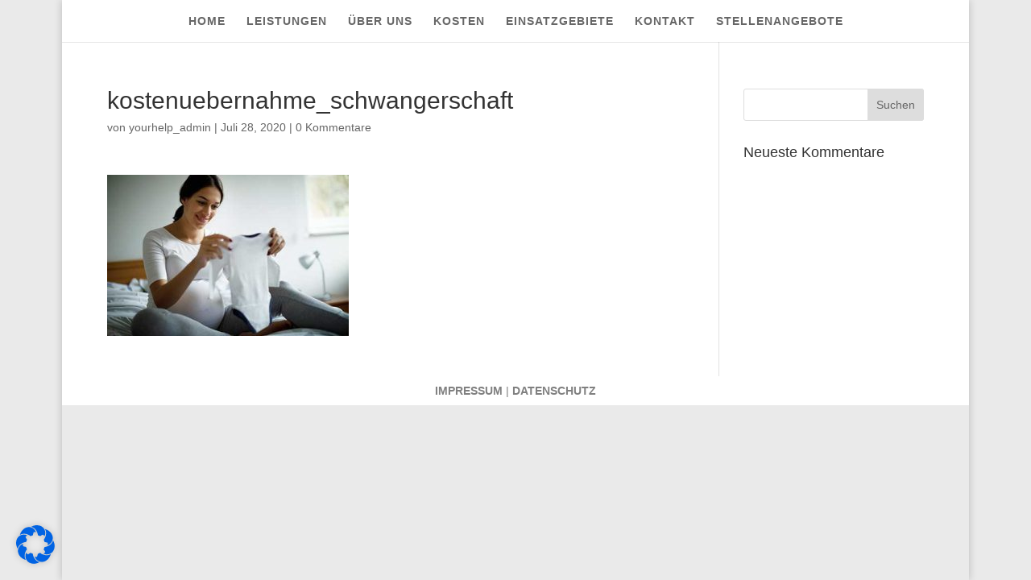

--- FILE ---
content_type: text/css
request_url: https://your-help.de/wp-content/themes/di-simple/style.css?ver=5.5.17
body_size: 798
content:
/* 
Theme Name: DI Simple 
Description: Childtheme 
Author: Designers Inn 
Template: di-basis 
Version: 1.4
*/

.et_fixed_nav.et_boxed_layout #page-container #main-header {
	width: 100% !important;
}

.center {
	text-align: center; 
	margin: 0 auto;
}

#footer-info a {
    color: #666;
    font-weight: normal;
}

.et_pb_gallery .et_pb_gallery_pagination, .et_pb_filterable_portfolio .et_pb_portofolio_pagination {
    border-top: 0 solid #e2e2e2;
}

.et_pb_widget_area_left {
    border-right: 0 solid rgba(0, 0, 0, 0.1);
    padding-right: 30px;
}

#main-footer {
	position: fixed;
	width: 100%;
	bottom: 0;
}
/* Set footer height */
body #main-footer {
	height: 55px ;
}


html, body {
	height: 100%;
}
#page-container {
	position: relative; 
	min-height:100%; 
	height: auto !important; 
	height: 100%;
}

#main-footer {
	position: absolute; 
	bottom: 0; 
	width: 100%; 
	height:54px;
}

